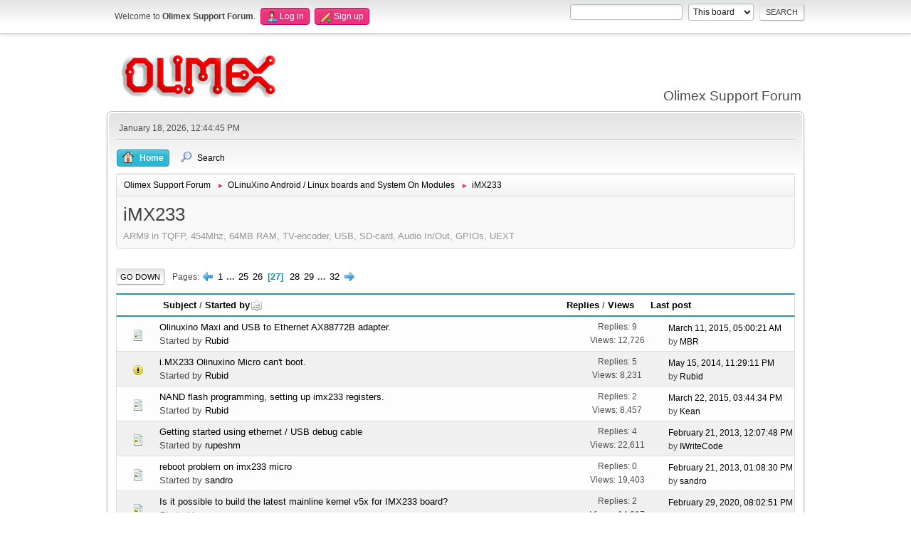

--- FILE ---
content_type: text/html; charset=UTF-8
request_url: https://www.olimex.com/forum/index.php?board=1.520;sort=starter
body_size: 5775
content:
<!DOCTYPE html>
<html lang="en-US">
<head>
	<meta charset="UTF-8">
	<link rel="stylesheet" href="https://www.olimex.com/forum/Themes/olimex/css/minified_9e1372a2fa6b5e9024ba603d04fbbf6a.css?smf213_1681369688">
	<style>
	img.avatar { max-width: 65px !important; max-height: 65px !important; }
	
	</style>
	<script>
		var smf_theme_url = "https://www.olimex.com/forum/Themes/olimex";
		var smf_default_theme_url = "/forum/Themes/default";
		var smf_images_url = "https://www.olimex.com/forum/Themes/olimex/images";
		var smf_smileys_url = "/forum/Smileys";
		var smf_smiley_sets = "aaron,akyhne,fugue,alienine,default";
		var smf_smiley_sets_default = "fugue";
		var smf_avatars_url = "/forum/avatars";
		var smf_scripturl = "https://www.olimex.com/forum/index.php?PHPSESSID=acvi0k7a5deodjeerdesn8sfj8&amp;";
		var smf_iso_case_folding = false;
		var smf_charset = "UTF-8";
		var smf_session_id = "814c418ea23b867275e2c2bc4eccd1c2";
		var smf_session_var = "af4df0db";
		var smf_member_id = 0;
		var ajax_notification_text = 'Loading...';
		var help_popup_heading_text = 'A little lost? Let me explain:';
		var banned_text = 'Sorry Guest, you are banned from using this forum!';
		var smf_txt_expand = 'Expand';
		var smf_txt_shrink = 'Shrink';
		var smf_quote_expand = false;
		var allow_xhjr_credentials = false;
	</script>
	<script src="/forum/Themes/default/scripts/jquery-3.6.0.min.js"></script>
	<script src="https://www.olimex.com/forum/Themes/olimex/scripts/minified_570b1cf073be4ce457bf1a7aa943cd0f.js?smf213_1681369688"></script>
	<script>
	var smf_you_sure ='Are you sure you want to do this?';
	</script>
	<title>iMX233 - Page 27</title>
	<meta name="viewport" content="width=device-width, initial-scale=1">
	<meta property="og:site_name" content="Olimex Support Forum">
	<meta property="og:title" content="iMX233 - Page 27">
	<meta property="og:url" content="https://www.olimex.com/forum/index.php?PHPSESSID=acvi0k7a5deodjeerdesn8sfj8&amp;board=1.520">
	<meta property="og:description" content="ARM9 in TQFP, 454Mhz, 64MB RAM, TV-encoder, USB, SD-card, Audio In/Out, GPIOs, UEXT">
	<meta name="description" content="ARM9 in TQFP, 454Mhz, 64MB RAM, TV-encoder, USB, SD-card, Audio In/Out, GPIOs, UEXT">
	<meta name="theme-color" content="#557EA0">
	<meta name="robots" content="noindex">
	<link rel="canonical" href="https://www.olimex.com/forum/index.php?board=1.520">
	<link rel="help" href="https://www.olimex.com/forum/index.php?PHPSESSID=acvi0k7a5deodjeerdesn8sfj8&amp;action=help">
	<link rel="contents" href="https://www.olimex.com/forum/index.php?PHPSESSID=acvi0k7a5deodjeerdesn8sfj8&amp;">
	<link rel="search" href="https://www.olimex.com/forum/index.php?PHPSESSID=acvi0k7a5deodjeerdesn8sfj8&amp;action=search">
	<link rel="alternate" type="application/rss+xml" title="Olimex Support Forum - RSS" href="https://www.olimex.com/forum/index.php?PHPSESSID=acvi0k7a5deodjeerdesn8sfj8&amp;action=.xml;type=rss2;board=1">
	<link rel="alternate" type="application/atom+xml" title="Olimex Support Forum - Atom" href="https://www.olimex.com/forum/index.php?PHPSESSID=acvi0k7a5deodjeerdesn8sfj8&amp;action=.xml;type=atom;board=1">
	<link rel="next" href="https://www.olimex.com/forum/index.php?PHPSESSID=acvi0k7a5deodjeerdesn8sfj8&amp;board=1.540">
	<link rel="prev" href="https://www.olimex.com/forum/index.php?PHPSESSID=acvi0k7a5deodjeerdesn8sfj8&amp;board=1.500">
	<link rel="index" href="https://www.olimex.com/forum/index.php?PHPSESSID=acvi0k7a5deodjeerdesn8sfj8&amp;board=1.0">
</head>
<body id="chrome" class="action_messageindex board_1">
<div id="footerfix">
	<div id="top_section">
		<div class="inner_wrap">
			<ul class="floatleft" id="top_info">
				<li class="welcome">
					Welcome to <strong>Olimex Support Forum</strong>.
				</li>
				<li class="button_login">
					<a href="https://www.olimex.com/forum/index.php?PHPSESSID=acvi0k7a5deodjeerdesn8sfj8&amp;action=login" class="open" onclick="return reqOverlayDiv(this.href, 'Log in', 'login');">
						<span class="main_icons login"></span>
						<span class="textmenu">Log in</span>
					</a>
				</li>
				<li class="button_signup">
					<a href="https://www.olimex.com/forum/index.php?PHPSESSID=acvi0k7a5deodjeerdesn8sfj8&amp;action=signup" class="open">
						<span class="main_icons regcenter"></span>
						<span class="textmenu">Sign up</span>
					</a>
				</li>
			</ul>
			<form id="search_form" class="floatright" action="https://www.olimex.com/forum/index.php?PHPSESSID=acvi0k7a5deodjeerdesn8sfj8&amp;action=search2" method="post" accept-charset="UTF-8">
				<input type="search" name="search" value="">&nbsp;
				<select name="search_selection">
					<option value="all">Entire forum </option>
					<option value="board" selected>This board</option>
				</select>
				<input type="hidden" name="sd_brd" value="1">
				<input type="submit" name="search2" value="Search" class="button">
				<input type="hidden" name="advanced" value="0">
			</form>
		</div><!-- .inner_wrap -->
	</div><!-- #top_section -->
	<div id="header">
		<h1 class="forumtitle">
			<a id="top" href="/"><img src="/_layout/images/logo.png" width="240" height="65" alt="Olimex Support Forum"></a>
		</h1>
		<div id="siteslogan">Olimex Support Forum</div>
	</div>
	<div id="wrapper">
		<div id="upper_section">
			<div id="inner_section">
				<div id="inner_wrap">
					<div class="user">
						January 18, 2026, 12:44:45 PM
					</div>
					<hr class="clear">
				</div>
				<a class="menu_icon mobile_user_menu"></a>
				<div id="main_menu">
					<div id="mobile_user_menu" class="popup_container">
						<div class="popup_window description">
							<div class="popup_heading">Main Menu
								<a href="javascript:void(0);" class="main_icons hide_popup"></a>
							</div>
							
					<ul class="dropmenu menu_nav">
						<li class="button_home">
							<a class="active" href="https://www.olimex.com/forum/index.php?PHPSESSID=acvi0k7a5deodjeerdesn8sfj8&amp;">
								<span class="main_icons home"></span><span class="textmenu">Home</span>
							</a>
						</li>
						<li class="button_search">
							<a href="https://www.olimex.com/forum/index.php?PHPSESSID=acvi0k7a5deodjeerdesn8sfj8&amp;action=search">
								<span class="main_icons search"></span><span class="textmenu">Search</span>
							</a>
						</li>
					</ul><!-- .menu_nav -->
						</div>
					</div>
				</div>
				<div class="navigate_section">
					<ul>
						<li>
							<a href="https://www.olimex.com/forum/index.php?PHPSESSID=acvi0k7a5deodjeerdesn8sfj8&amp;"><span>Olimex Support Forum</span></a>
						</li>
						<li>
							<span class="dividers"> &#9658; </span>
							<a href="https://www.olimex.com/forum/index.php?PHPSESSID=acvi0k7a5deodjeerdesn8sfj8&amp;#c1"><span>OLinuXino Android / Linux boards  and System On Modules</span></a>
						</li>
						<li class="last">
							<span class="dividers"> &#9658; </span>
							<a href="https://www.olimex.com/forum/index.php?PHPSESSID=acvi0k7a5deodjeerdesn8sfj8&amp;board=1.0"><span>iMX233</span></a>
						</li>
					</ul>
				</div><!-- .navigate_section -->
			</div><!-- #inner_section -->
		</div><!-- #upper_section -->
		<div id="content_section">
			<div id="main_content_section"><div id="display_head" class="information">
			<h2 class="display_title">iMX233</h2>
			<p>ARM9 in TQFP, 454Mhz, 64MB RAM, TV-encoder, USB, SD-card, Audio In/Out, GPIOs, UEXT</p>
		</div>
	<div class="pagesection">
		 
		<div class="pagelinks floatleft">
			<a href="#bot" class="button">Go Down</a>
			<span class="pages">Pages</span><a class="nav_page" href="https://www.olimex.com/forum/index.php?PHPSESSID=acvi0k7a5deodjeerdesn8sfj8&amp;board=1.500;sort=starter"><span class="main_icons previous_page"></span></a> <a class="nav_page" href="https://www.olimex.com/forum/index.php?PHPSESSID=acvi0k7a5deodjeerdesn8sfj8&amp;board=1.0;sort=starter">1</a> <span class="expand_pages" onclick="expandPages(this, '&lt;a class=&quot;nav_page&quot; href=&quot;' + smf_scripturl + '?board=1.%1$d;sort=starter&quot;&gt;%2$s&lt;/a&gt; ', 20, 480, 20);"> ... </span><a class="nav_page" href="https://www.olimex.com/forum/index.php?PHPSESSID=acvi0k7a5deodjeerdesn8sfj8&amp;board=1.480;sort=starter">25</a> <a class="nav_page" href="https://www.olimex.com/forum/index.php?PHPSESSID=acvi0k7a5deodjeerdesn8sfj8&amp;board=1.500;sort=starter">26</a> <span class="current_page">27</span> <a class="nav_page" href="https://www.olimex.com/forum/index.php?PHPSESSID=acvi0k7a5deodjeerdesn8sfj8&amp;board=1.540;sort=starter">28</a> <a class="nav_page" href="https://www.olimex.com/forum/index.php?PHPSESSID=acvi0k7a5deodjeerdesn8sfj8&amp;board=1.560;sort=starter">29</a> <span class="expand_pages" onclick="expandPages(this, '&lt;a class=&quot;nav_page&quot; href=&quot;' + smf_scripturl + '?board=1.%1$d;sort=starter&quot;&gt;%2$s&lt;/a&gt; ', 580, 620, 20);"> ... </span><a class="nav_page" href="https://www.olimex.com/forum/index.php?PHPSESSID=acvi0k7a5deodjeerdesn8sfj8&amp;board=1.620;sort=starter">32</a> <a class="nav_page" href="https://www.olimex.com/forum/index.php?PHPSESSID=acvi0k7a5deodjeerdesn8sfj8&amp;board=1.540;sort=starter"><span class="main_icons next_page"></span></a> 
		</div>
		
	</div>
		<div id="messageindex">
			<div class="title_bar" id="topic_header">
				<div class="board_icon"></div>
				<div class="info"><a href="https://www.olimex.com/forum/index.php?PHPSESSID=acvi0k7a5deodjeerdesn8sfj8&amp;board=1.520;sort=subject">Subject</a> / <a href="https://www.olimex.com/forum/index.php?PHPSESSID=acvi0k7a5deodjeerdesn8sfj8&amp;board=1.520;sort=starter;desc">Started by<span class="main_icons sort_up"></span></a></div>
				<div class="board_stats centertext"><a href="https://www.olimex.com/forum/index.php?PHPSESSID=acvi0k7a5deodjeerdesn8sfj8&amp;board=1.520;sort=replies">Replies</a> / <a href="https://www.olimex.com/forum/index.php?PHPSESSID=acvi0k7a5deodjeerdesn8sfj8&amp;board=1.520;sort=views">Views</a></div>
				<div class="lastpost"><a href="https://www.olimex.com/forum/index.php?PHPSESSID=acvi0k7a5deodjeerdesn8sfj8&amp;board=1.520;sort=last_post">Last post</a></div>
			</div><!-- #topic_header -->
			<div id="topic_container">
				<div class="windowbg">
					<div class="board_icon">
						<img src="https://www.olimex.com/forum/Themes/olimex/images/post/xx.png" alt="">
						
					</div>
					<div class="info info_block">
						<div >
							<div class="icons floatright">
							</div>
							<div class="message_index_title">
								
								<span class="preview" title="">
									<span id="msg_17855"><a href="https://www.olimex.com/forum/index.php?PHPSESSID=acvi0k7a5deodjeerdesn8sfj8&amp;topic=4230.0">Olinuxino Maxi and USB to Ethernet AX88772B adapter.</a></span>
								</span>
							</div>
							<p class="floatleft">
								Started by <a href="https://www.olimex.com/forum/index.php?PHPSESSID=acvi0k7a5deodjeerdesn8sfj8&amp;action=profile;u=5019" title="View the profile of Rubid" class="preview">Rubid</a>
							</p>
							
						</div><!-- #topic_[first_post][id] -->
					</div><!-- .info -->
					<div class="board_stats centertext">
						<p>Replies: 9<br>Views: 12,726</p>
					</div>
					<div class="lastpost">
						<p><a href="https://www.olimex.com/forum/index.php?PHPSESSID=acvi0k7a5deodjeerdesn8sfj8&amp;topic=4230.0#msg17930">March 11, 2015, 05:00:21 AM</a><br>by <a href="https://www.olimex.com/forum/index.php?PHPSESSID=acvi0k7a5deodjeerdesn8sfj8&amp;action=profile;u=4812">MBR</a></p>
					</div>
				</div><!-- $topic[css_class] -->
				<div class="windowbg">
					<div class="board_icon">
						<img src="https://www.olimex.com/forum/Themes/olimex/images/post/exclamation.png" alt="">
						
					</div>
					<div class="info info_block">
						<div >
							<div class="icons floatright">
							</div>
							<div class="message_index_title">
								
								<span class="preview" title="">
									<span id="msg_13416"><a href="https://www.olimex.com/forum/index.php?PHPSESSID=acvi0k7a5deodjeerdesn8sfj8&amp;topic=3220.0">i.MX233 Olinuxino Micro can't boot.</a></span>
								</span>
							</div>
							<p class="floatleft">
								Started by <a href="https://www.olimex.com/forum/index.php?PHPSESSID=acvi0k7a5deodjeerdesn8sfj8&amp;action=profile;u=5019" title="View the profile of Rubid" class="preview">Rubid</a>
							</p>
							
						</div><!-- #topic_[first_post][id] -->
					</div><!-- .info -->
					<div class="board_stats centertext">
						<p>Replies: 5<br>Views: 8,231</p>
					</div>
					<div class="lastpost">
						<p><a href="https://www.olimex.com/forum/index.php?PHPSESSID=acvi0k7a5deodjeerdesn8sfj8&amp;topic=3220.0#msg13432">May 15, 2014, 11:29:11 PM</a><br>by <a href="https://www.olimex.com/forum/index.php?PHPSESSID=acvi0k7a5deodjeerdesn8sfj8&amp;action=profile;u=5019">Rubid</a></p>
					</div>
				</div><!-- $topic[css_class] -->
				<div class="windowbg">
					<div class="board_icon">
						<img src="https://www.olimex.com/forum/Themes/olimex/images/post/xx.png" alt="">
						
					</div>
					<div class="info info_block">
						<div >
							<div class="icons floatright">
							</div>
							<div class="message_index_title">
								
								<span class="preview" title="">
									<span id="msg_17813"><a href="https://www.olimex.com/forum/index.php?PHPSESSID=acvi0k7a5deodjeerdesn8sfj8&amp;topic=4221.0">NAND flash programming, setting up imx233 registers.</a></span>
								</span>
							</div>
							<p class="floatleft">
								Started by <a href="https://www.olimex.com/forum/index.php?PHPSESSID=acvi0k7a5deodjeerdesn8sfj8&amp;action=profile;u=5019" title="View the profile of Rubid" class="preview">Rubid</a>
							</p>
							
						</div><!-- #topic_[first_post][id] -->
					</div><!-- .info -->
					<div class="board_stats centertext">
						<p>Replies: 2<br>Views: 8,457</p>
					</div>
					<div class="lastpost">
						<p><a href="https://www.olimex.com/forum/index.php?PHPSESSID=acvi0k7a5deodjeerdesn8sfj8&amp;topic=4221.0#msg18079">March 22, 2015, 03:44:34 PM</a><br>by <a href="https://www.olimex.com/forum/index.php?PHPSESSID=acvi0k7a5deodjeerdesn8sfj8&amp;action=profile;u=168">Kean</a></p>
					</div>
				</div><!-- $topic[css_class] -->
				<div class="windowbg">
					<div class="board_icon">
						<img src="https://www.olimex.com/forum/Themes/olimex/images/post/xx.png" alt="">
						
					</div>
					<div class="info info_block">
						<div >
							<div class="icons floatright">
							</div>
							<div class="message_index_title">
								
								<span class="preview" title="">
									<span id="msg_4108"><a href="https://www.olimex.com/forum/index.php?PHPSESSID=acvi0k7a5deodjeerdesn8sfj8&amp;topic=900.0">Getting started using ethernet / USB debug cable</a></span>
								</span>
							</div>
							<p class="floatleft">
								Started by <a href="https://www.olimex.com/forum/index.php?PHPSESSID=acvi0k7a5deodjeerdesn8sfj8&amp;action=profile;u=2359" title="View the profile of rupeshm" class="preview">rupeshm</a>
							</p>
							
						</div><!-- #topic_[first_post][id] -->
					</div><!-- .info -->
					<div class="board_stats centertext">
						<p>Replies: 4<br>Views: 22,611</p>
					</div>
					<div class="lastpost">
						<p><a href="https://www.olimex.com/forum/index.php?PHPSESSID=acvi0k7a5deodjeerdesn8sfj8&amp;topic=900.0#msg4317">February 21, 2013, 12:07:48 PM</a><br>by <a href="https://www.olimex.com/forum/index.php?PHPSESSID=acvi0k7a5deodjeerdesn8sfj8&amp;action=profile;u=2345">IWriteCode</a></p>
					</div>
				</div><!-- $topic[css_class] -->
				<div class="windowbg">
					<div class="board_icon">
						<img src="https://www.olimex.com/forum/Themes/olimex/images/post/xx.png" alt="">
						
					</div>
					<div class="info info_block">
						<div >
							<div class="icons floatright">
							</div>
							<div class="message_index_title">
								
								<span class="preview" title="">
									<span id="msg_4321"><a href="https://www.olimex.com/forum/index.php?PHPSESSID=acvi0k7a5deodjeerdesn8sfj8&amp;topic=935.0">reboot problem on imx233 micro</a></span>
								</span>
							</div>
							<p class="floatleft">
								Started by <a href="https://www.olimex.com/forum/index.php?PHPSESSID=acvi0k7a5deodjeerdesn8sfj8&amp;action=profile;u=1174" title="View the profile of sandro" class="preview">sandro</a>
							</p>
							
						</div><!-- #topic_[first_post][id] -->
					</div><!-- .info -->
					<div class="board_stats centertext">
						<p>Replies: 0<br>Views: 19,403</p>
					</div>
					<div class="lastpost">
						<p><a href="https://www.olimex.com/forum/index.php?PHPSESSID=acvi0k7a5deodjeerdesn8sfj8&amp;topic=935.0#msg4321">February 21, 2013, 01:08:30 PM</a><br>by <a href="https://www.olimex.com/forum/index.php?PHPSESSID=acvi0k7a5deodjeerdesn8sfj8&amp;action=profile;u=1174">sandro</a></p>
					</div>
				</div><!-- $topic[css_class] -->
				<div class="windowbg">
					<div class="board_icon">
						<img src="https://www.olimex.com/forum/Themes/olimex/images/post/xx.png" alt="">
						
					</div>
					<div class="info info_block">
						<div >
							<div class="icons floatright">
							</div>
							<div class="message_index_title">
								
								<span class="preview" title="">
									<span id="msg_27764"><a href="https://www.olimex.com/forum/index.php?PHPSESSID=acvi0k7a5deodjeerdesn8sfj8&amp;topic=7280.0">Is it possible to build the latest mainline kernel v5x for IMX233 board?</a></span>
								</span>
							</div>
							<p class="floatleft">
								Started by <a href="https://www.olimex.com/forum/index.php?PHPSESSID=acvi0k7a5deodjeerdesn8sfj8&amp;action=profile;u=9944" title="View the profile of sanyo" class="preview">sanyo</a>
							</p>
							
						</div><!-- #topic_[first_post][id] -->
					</div><!-- .info -->
					<div class="board_stats centertext">
						<p>Replies: 2<br>Views: 14,917</p>
					</div>
					<div class="lastpost">
						<p><a href="https://www.olimex.com/forum/index.php?PHPSESSID=acvi0k7a5deodjeerdesn8sfj8&amp;topic=7280.0#msg28145">February 29, 2020, 08:02:51 PM</a><br>by <a href="https://www.olimex.com/forum/index.php?PHPSESSID=acvi0k7a5deodjeerdesn8sfj8&amp;action=profile;u=4910">czak</a></p>
					</div>
				</div><!-- $topic[css_class] -->
				<div class="windowbg">
					<div class="board_icon">
						<img src="https://www.olimex.com/forum/Themes/olimex/images/post/question.png" alt="">
						
					</div>
					<div class="info info_block">
						<div >
							<div class="icons floatright">
							</div>
							<div class="message_index_title">
								
								<span class="preview" title="">
									<span id="msg_3244"><a href="https://www.olimex.com/forum/index.php?PHPSESSID=acvi0k7a5deodjeerdesn8sfj8&amp;topic=757.0">iMX223-OLinuXino-Maxi New User Problem</a></span>
								</span>
							</div>
							<p class="floatleft">
								Started by <a href="https://www.olimex.com/forum/index.php?PHPSESSID=acvi0k7a5deodjeerdesn8sfj8&amp;action=profile;u=2218" title="View the profile of satter" class="preview">satter</a>
							</p>
							
						</div><!-- #topic_[first_post][id] -->
					</div><!-- .info -->
					<div class="board_stats centertext">
						<p>Replies: 9<br>Views: 31,132</p>
					</div>
					<div class="lastpost">
						<p><a href="https://www.olimex.com/forum/index.php?PHPSESSID=acvi0k7a5deodjeerdesn8sfj8&amp;topic=757.0#msg17298">January 22, 2015, 08:23:14 PM</a><br>by <a href="https://www.olimex.com/forum/index.php?PHPSESSID=acvi0k7a5deodjeerdesn8sfj8&amp;action=profile;u=4812">MBR</a></p>
					</div>
				</div><!-- $topic[css_class] -->
				<div class="windowbg">
					<div class="board_icon">
						<img src="https://www.olimex.com/forum/Themes/olimex/images/post/xx.png" alt="">
						
					</div>
					<div class="info info_block">
						<div >
							<div class="icons floatright">
							</div>
							<div class="message_index_title">
								
								<span class="preview" title="">
									<span id="msg_7650"><a href="https://www.olimex.com/forum/index.php?PHPSESSID=acvi0k7a5deodjeerdesn8sfj8&amp;topic=1682.0">OLinuXino-Mini auto reboots by itselft</a></span>
								</span>
							</div>
							<p class="floatleft">
								Started by <a href="https://www.olimex.com/forum/index.php?PHPSESSID=acvi0k7a5deodjeerdesn8sfj8&amp;action=profile;u=2303" title="View the profile of scancool" class="preview">scancool</a>
							</p>
							
						</div><!-- #topic_[first_post][id] -->
					</div><!-- .info -->
					<div class="board_stats centertext">
						<p>Replies: 1<br>Views: 7,685</p>
					</div>
					<div class="lastpost">
						<p><a href="https://www.olimex.com/forum/index.php?PHPSESSID=acvi0k7a5deodjeerdesn8sfj8&amp;topic=1682.0#msg7651">August 05, 2013, 06:34:54 AM</a><br>by <a href="https://www.olimex.com/forum/index.php?PHPSESSID=acvi0k7a5deodjeerdesn8sfj8&amp;action=profile;u=168">Kean</a></p>
					</div>
				</div><!-- $topic[css_class] -->
				<div class="windowbg">
					<div class="board_icon">
						<img src="https://www.olimex.com/forum/Themes/olimex/images/post/xx.png" alt="">
						
					</div>
					<div class="info info_block">
						<div >
							<div class="icons floatright">
							</div>
							<div class="message_index_title">
								
								<span class="preview" title="">
									<span id="msg_3681"><a href="https://www.olimex.com/forum/index.php?PHPSESSID=acvi0k7a5deodjeerdesn8sfj8&amp;topic=839.0">UART not working</a></span>
								</span>
							</div>
							<p class="floatleft">
								Started by <a href="https://www.olimex.com/forum/index.php?PHPSESSID=acvi0k7a5deodjeerdesn8sfj8&amp;action=profile;u=2303" title="View the profile of scancool" class="preview">scancool</a>
							</p>
							
						</div><!-- #topic_[first_post][id] -->
					</div><!-- .info -->
					<div class="board_stats centertext">
						<p>Replies: 1<br>Views: 19,595</p>
					</div>
					<div class="lastpost">
						<p><a href="https://www.olimex.com/forum/index.php?PHPSESSID=acvi0k7a5deodjeerdesn8sfj8&amp;topic=839.0#msg4088">February 16, 2013, 11:53:04 AM</a><br>by <a href="https://www.olimex.com/forum/index.php?PHPSESSID=acvi0k7a5deodjeerdesn8sfj8&amp;action=profile;u=2351">euromatic</a></p>
					</div>
				</div><!-- $topic[css_class] -->
				<div class="windowbg">
					<div class="board_icon">
						<img src="https://www.olimex.com/forum/Themes/olimex/images/post/xx.png" alt="">
						
					</div>
					<div class="info info_block">
						<div >
							<div class="icons floatright">
							</div>
							<div class="message_index_title">
								
								<span class="preview" title="">
									<span id="msg_22836"><a href="https://www.olimex.com/forum/index.php?PHPSESSID=acvi0k7a5deodjeerdesn8sfj8&amp;topic=5526.0">Impedances required for re-layout</a></span>
								</span>
							</div>
							<p class="floatleft">
								Started by <a href="https://www.olimex.com/forum/index.php?PHPSESSID=acvi0k7a5deodjeerdesn8sfj8&amp;action=profile;u=8726" title="View the profile of SCaron" class="preview">SCaron</a>
							</p>
							
						</div><!-- #topic_[first_post][id] -->
					</div><!-- .info -->
					<div class="board_stats centertext">
						<p>Replies: 1<br>Views: 9,003</p>
					</div>
					<div class="lastpost">
						<p><a href="https://www.olimex.com/forum/index.php?PHPSESSID=acvi0k7a5deodjeerdesn8sfj8&amp;topic=5526.0#msg22838">October 11, 2016, 01:23:07 AM</a><br>by <a href="https://www.olimex.com/forum/index.php?PHPSESSID=acvi0k7a5deodjeerdesn8sfj8&amp;action=profile;u=168">Kean</a></p>
					</div>
				</div><!-- $topic[css_class] -->
				<div class="windowbg">
					<div class="board_icon">
						<img src="https://www.olimex.com/forum/Themes/olimex/images/post/xx.png" alt="">
						
					</div>
					<div class="info info_block">
						<div >
							<div class="icons floatright">
							</div>
							<div class="message_index_title">
								
								<span class="preview" title="">
									<span id="msg_5190"><a href="https://www.olimex.com/forum/index.php?PHPSESSID=acvi0k7a5deodjeerdesn8sfj8&amp;topic=1096.0">Kernel 3.7.1 and i2c_register_board_info</a></span>
								</span>
							</div>
							<p class="floatleft">
								Started by <a href="https://www.olimex.com/forum/index.php?PHPSESSID=acvi0k7a5deodjeerdesn8sfj8&amp;action=profile;u=2523" title="View the profile of schumi" class="preview">schumi</a>
							</p>
							
						</div><!-- #topic_[first_post][id] -->
					</div><!-- .info -->
					<div class="board_stats centertext">
						<p>Replies: 5<br>Views: 13,145</p>
					</div>
					<div class="lastpost">
						<p><a href="https://www.olimex.com/forum/index.php?PHPSESSID=acvi0k7a5deodjeerdesn8sfj8&amp;topic=1096.0#msg6818">June 19, 2013, 03:16:52 AM</a><br>by <a href="https://www.olimex.com/forum/index.php?PHPSESSID=acvi0k7a5deodjeerdesn8sfj8&amp;action=profile;u=2910">johnzhang</a></p>
					</div>
				</div><!-- $topic[css_class] -->
				<div class="windowbg">
					<div class="board_icon">
						<img src="https://www.olimex.com/forum/Themes/olimex/images/post/xx.png" alt="">
						
					</div>
					<div class="info info_block">
						<div >
							<div class="icons floatright">
							</div>
							<div class="message_index_title">
								
								<span class="preview" title="">
									<span id="msg_6376"><a href="https://www.olimex.com/forum/index.php?PHPSESSID=acvi0k7a5deodjeerdesn8sfj8&amp;topic=1385.0">(PATCH) i.MX233 SSP2 working in hardware mode through SPIDEV (kernel 2.6.35.3)</a></span>
								</span>
							</div>
							<p class="floatleft">
								Started by <a href="https://www.olimex.com/forum/index.php?PHPSESSID=acvi0k7a5deodjeerdesn8sfj8&amp;action=profile;u=2820" title="View the profile of scout_3pm" class="preview">scout_3pm</a>
							</p>
							
						</div><!-- #topic_[first_post][id] -->
					</div><!-- .info -->
					<div class="board_stats centertext">
						<p>Replies: 2<br>Views: 11,179</p>
					</div>
					<div class="lastpost">
						<p><a href="https://www.olimex.com/forum/index.php?PHPSESSID=acvi0k7a5deodjeerdesn8sfj8&amp;topic=1385.0#msg6379">May 25, 2013, 09:03:04 PM</a><br>by <a href="https://www.olimex.com/forum/index.php?PHPSESSID=acvi0k7a5deodjeerdesn8sfj8&amp;action=profile;u=2820">scout_3pm</a></p>
					</div>
				</div><!-- $topic[css_class] -->
				<div class="windowbg">
					<div class="board_icon">
						<img src="https://www.olimex.com/forum/Themes/olimex/images/post/xx.png" alt="">
						
					</div>
					<div class="info info_block">
						<div >
							<div class="icons floatright">
							</div>
							<div class="message_index_title">
								
								<span class="preview" title="">
									<span id="msg_8402"><a href="https://www.olimex.com/forum/index.php?PHPSESSID=acvi0k7a5deodjeerdesn8sfj8&amp;topic=1863.0">Would like to port power management to 3.x branch</a></span>
								</span>
							</div>
							<p class="floatleft">
								Started by <a href="https://www.olimex.com/forum/index.php?PHPSESSID=acvi0k7a5deodjeerdesn8sfj8&amp;action=profile;u=3232" title="View the profile of sectech" class="preview">sectech</a>
							</p>
							
						</div><!-- #topic_[first_post][id] -->
					</div><!-- .info -->
					<div class="board_stats centertext">
						<p>Replies: 2<br>Views: 11,625</p>
					</div>
					<div class="lastpost">
						<p><a href="https://www.olimex.com/forum/index.php?PHPSESSID=acvi0k7a5deodjeerdesn8sfj8&amp;topic=1863.0#msg12795">April 10, 2014, 11:05:03 AM</a><br>by <a href="https://www.olimex.com/forum/index.php?PHPSESSID=acvi0k7a5deodjeerdesn8sfj8&amp;action=profile;u=2737">Grawp</a></p>
					</div>
				</div><!-- $topic[css_class] -->
				<div class="windowbg">
					<div class="board_icon">
						<img src="https://www.olimex.com/forum/Themes/olimex/images/post/xx.png" alt="">
						
					</div>
					<div class="info info_block">
						<div >
							<div class="icons floatright">
							</div>
							<div class="message_index_title">
								
								<span class="preview" title="">
									<span id="msg_147"><a href="https://www.olimex.com/forum/index.php?PHPSESSID=acvi0k7a5deodjeerdesn8sfj8&amp;topic=44.0">3G modem</a></span>
								</span>
							</div>
							<p class="floatleft">
								Started by <a href="https://www.olimex.com/forum/index.php?PHPSESSID=acvi0k7a5deodjeerdesn8sfj8&amp;action=profile;u=190" title="View the profile of SencillamenteIvan" class="preview">SencillamenteIvan</a>
							</p>
							
						</div><!-- #topic_[first_post][id] -->
					</div><!-- .info -->
					<div class="board_stats centertext">
						<p>Replies: 5<br>Views: 25,141</p>
					</div>
					<div class="lastpost">
						<p><a href="https://www.olimex.com/forum/index.php?PHPSESSID=acvi0k7a5deodjeerdesn8sfj8&amp;topic=44.0#msg2146">December 22, 2012, 02:33:25 PM</a><br>by <a href="https://www.olimex.com/forum/index.php?PHPSESSID=acvi0k7a5deodjeerdesn8sfj8&amp;action=profile;u=2006">Christian Jann</a></p>
					</div>
				</div><!-- $topic[css_class] -->
				<div class="windowbg">
					<div class="board_icon">
						<img src="https://www.olimex.com/forum/Themes/olimex/images/post/xx.png" alt="">
						
					</div>
					<div class="info info_block">
						<div >
							<div class="icons floatright">
							</div>
							<div class="message_index_title">
								
								<span class="preview" title="">
									<span id="msg_21037"><a href="https://www.olimex.com/forum/index.php?PHPSESSID=acvi0k7a5deodjeerdesn8sfj8&amp;topic=5067.0">JTAG connection to i.MX233</a></span>
								</span>
							</div>
							<p class="floatleft">
								Started by <a href="https://www.olimex.com/forum/index.php?PHPSESSID=acvi0k7a5deodjeerdesn8sfj8&amp;action=profile;u=7726" title="View the profile of settuz" class="preview">settuz</a>
							</p>
							
						</div><!-- #topic_[first_post][id] -->
					</div><!-- .info -->
					<div class="board_stats centertext">
						<p>Replies: 3<br>Views: 10,430</p>
					</div>
					<div class="lastpost">
						<p><a href="https://www.olimex.com/forum/index.php?PHPSESSID=acvi0k7a5deodjeerdesn8sfj8&amp;topic=5067.0#msg21058">February 15, 2016, 11:06:37 AM</a><br>by <a href="https://www.olimex.com/forum/index.php?PHPSESSID=acvi0k7a5deodjeerdesn8sfj8&amp;action=profile;u=2126">JohnS</a></p>
					</div>
				</div><!-- $topic[css_class] -->
				<div class="windowbg">
					<div class="board_icon">
						<img src="https://www.olimex.com/forum/Themes/olimex/images/post/xx.png" alt="">
						
					</div>
					<div class="info info_block">
						<div >
							<div class="icons floatright">
							</div>
							<div class="message_index_title">
								
								<span class="preview" title="">
									<span id="msg_18624"><a href="https://www.olimex.com/forum/index.php?PHPSESSID=acvi0k7a5deodjeerdesn8sfj8&amp;topic=4426.0">Scematic file with errors</a></span>
								</span>
							</div>
							<p class="floatleft">
								Started by <a href="https://www.olimex.com/forum/index.php?PHPSESSID=acvi0k7a5deodjeerdesn8sfj8&amp;action=profile;u=6979" title="View the profile of SetV" class="preview">SetV</a>
							</p>
							
						</div><!-- #topic_[first_post][id] -->
					</div><!-- .info -->
					<div class="board_stats centertext">
						<p>Replies: 0<br>Views: 7,986</p>
					</div>
					<div class="lastpost">
						<p><a href="https://www.olimex.com/forum/index.php?PHPSESSID=acvi0k7a5deodjeerdesn8sfj8&amp;topic=4426.0#msg18624">May 14, 2015, 08:08:17 AM</a><br>by <a href="https://www.olimex.com/forum/index.php?PHPSESSID=acvi0k7a5deodjeerdesn8sfj8&amp;action=profile;u=6979">SetV</a></p>
					</div>
				</div><!-- $topic[css_class] -->
				<div class="windowbg">
					<div class="board_icon">
						<img src="https://www.olimex.com/forum/Themes/olimex/images/post/xx.png" alt="">
						
					</div>
					<div class="info info_block">
						<div >
							<div class="icons floatright">
							</div>
							<div class="message_index_title">
								
								<span class="preview" title="">
									<span id="msg_6361"><a href="https://www.olimex.com/forum/index.php?PHPSESSID=acvi0k7a5deodjeerdesn8sfj8&amp;topic=1382.0">Power iMX233-OLinuXino-MINI with 5V</a></span>
								</span>
							</div>
							<p class="floatleft">
								Started by <a href="https://www.olimex.com/forum/index.php?PHPSESSID=acvi0k7a5deodjeerdesn8sfj8&amp;action=profile;u=2819" title="View the profile of SevenW" class="preview">SevenW</a>
							</p>
							
						</div><!-- #topic_[first_post][id] -->
					</div><!-- .info -->
					<div class="board_stats centertext">
						<p>Replies: 1<br>Views: 7,114</p>
					</div>
					<div class="lastpost">
						<p><a href="https://www.olimex.com/forum/index.php?PHPSESSID=acvi0k7a5deodjeerdesn8sfj8&amp;topic=1382.0#msg6665">June 10, 2013, 10:51:19 AM</a><br>by <a href="https://www.olimex.com/forum/index.php?PHPSESSID=acvi0k7a5deodjeerdesn8sfj8&amp;action=profile;u=99">LubOlimex</a></p>
					</div>
				</div><!-- $topic[css_class] -->
				<div class="windowbg">
					<div class="board_icon">
						<img src="https://www.olimex.com/forum/Themes/olimex/images/post/xx.png" alt="">
						
					</div>
					<div class="info info_block">
						<div >
							<div class="icons floatright">
							</div>
							<div class="message_index_title">
								
								<span class="preview" title="">
									<span id="msg_25500"><a href="https://www.olimex.com/forum/index.php?PHPSESSID=acvi0k7a5deodjeerdesn8sfj8&amp;topic=6215.0">Custom board for i.MX233 failed to boot</a></span>
								</span>
							</div>
							<p class="floatleft">
								Started by <a href="https://www.olimex.com/forum/index.php?PHPSESSID=acvi0k7a5deodjeerdesn8sfj8&amp;action=profile;u=9511" title="View the profile of Sharagim" class="preview">Sharagim</a>
							</p>
							
						</div><!-- #topic_[first_post][id] -->
					</div><!-- .info -->
					<div class="board_stats centertext">
						<p>Replies: 2<br>Views: 9,785</p>
					</div>
					<div class="lastpost">
						<p><a href="https://www.olimex.com/forum/index.php?PHPSESSID=acvi0k7a5deodjeerdesn8sfj8&amp;topic=6215.0#msg25507">July 05, 2018, 08:51:25 AM</a><br>by <a href="https://www.olimex.com/forum/index.php?PHPSESSID=acvi0k7a5deodjeerdesn8sfj8&amp;action=profile;u=9511">Sharagim</a></p>
					</div>
				</div><!-- $topic[css_class] -->
				<div class="windowbg">
					<div class="board_icon">
						<img src="https://www.olimex.com/forum/Themes/olimex/images/post/xx.png" alt="">
						
					</div>
					<div class="info info_block">
						<div >
							<div class="icons floatright">
							</div>
							<div class="message_index_title">
								
								<span class="preview" title="">
									<span id="msg_27493"><a href="https://www.olimex.com/forum/index.php?PHPSESSID=acvi0k7a5deodjeerdesn8sfj8&amp;topic=7222.0">Olinuxino get stuck after changing crystal caps</a></span>
								</span>
							</div>
							<p class="floatleft">
								Started by <a href="https://www.olimex.com/forum/index.php?PHPSESSID=acvi0k7a5deodjeerdesn8sfj8&amp;action=profile;u=9511" title="View the profile of Sharagim" class="preview">Sharagim</a>
							</p>
							
						</div><!-- #topic_[first_post][id] -->
					</div><!-- .info -->
					<div class="board_stats centertext">
						<p>Replies: 2<br>Views: 17,971</p>
					</div>
					<div class="lastpost">
						<p><a href="https://www.olimex.com/forum/index.php?PHPSESSID=acvi0k7a5deodjeerdesn8sfj8&amp;topic=7222.0#msg32005">August 18, 2021, 10:15:59 AM</a><br>by <a href="https://www.olimex.com/forum/index.php?PHPSESSID=acvi0k7a5deodjeerdesn8sfj8&amp;action=profile;u=12273">keith1fletcher</a></p>
					</div>
				</div><!-- $topic[css_class] -->
				<div class="windowbg">
					<div class="board_icon">
						<img src="https://www.olimex.com/forum/Themes/olimex/images/post/xx.png" alt="">
						
					</div>
					<div class="info info_block">
						<div >
							<div class="icons floatright">
							</div>
							<div class="message_index_title">
								
								<span class="preview" title="">
									<span id="msg_1062"><a href="https://www.olimex.com/forum/index.php?PHPSESSID=acvi0k7a5deodjeerdesn8sfj8&amp;topic=277.0">Make imx233 Olinuxino-Mini act as a USB DISK</a></span>
								</span>
							</div>
							<p class="floatleft">
								Started by <a href="https://www.olimex.com/forum/index.php?PHPSESSID=acvi0k7a5deodjeerdesn8sfj8&amp;action=profile;u=695" title="View the profile of sibest" class="preview">sibest</a>
							</p>
							
						</div><!-- #topic_[first_post][id] -->
					</div><!-- .info -->
					<div class="board_stats centertext">
						<p>Replies: 3<br>Views: 21,369</p>
					</div>
					<div class="lastpost">
						<p><a href="https://www.olimex.com/forum/index.php?PHPSESSID=acvi0k7a5deodjeerdesn8sfj8&amp;topic=277.0#msg1082">November 06, 2012, 07:30:25 PM</a><br>by <a href="https://www.olimex.com/forum/index.php?PHPSESSID=acvi0k7a5deodjeerdesn8sfj8&amp;action=profile;u=20">whophlungpoo</a></p>
					</div>
				</div><!-- $topic[css_class] -->
			</div><!-- #topic_container -->
		</div><!-- #messageindex -->
	<div class="pagesection">
		
		 
		<div class="pagelinks floatleft">
			<a href="#main_content_section" class="button" id="bot">Go Up</a>
			<span class="pages">Pages</span><a class="nav_page" href="https://www.olimex.com/forum/index.php?PHPSESSID=acvi0k7a5deodjeerdesn8sfj8&amp;board=1.500;sort=starter"><span class="main_icons previous_page"></span></a> <a class="nav_page" href="https://www.olimex.com/forum/index.php?PHPSESSID=acvi0k7a5deodjeerdesn8sfj8&amp;board=1.0;sort=starter">1</a> <span class="expand_pages" onclick="expandPages(this, '&lt;a class=&quot;nav_page&quot; href=&quot;' + smf_scripturl + '?board=1.%1$d;sort=starter&quot;&gt;%2$s&lt;/a&gt; ', 20, 480, 20);"> ... </span><a class="nav_page" href="https://www.olimex.com/forum/index.php?PHPSESSID=acvi0k7a5deodjeerdesn8sfj8&amp;board=1.480;sort=starter">25</a> <a class="nav_page" href="https://www.olimex.com/forum/index.php?PHPSESSID=acvi0k7a5deodjeerdesn8sfj8&amp;board=1.500;sort=starter">26</a> <span class="current_page">27</span> <a class="nav_page" href="https://www.olimex.com/forum/index.php?PHPSESSID=acvi0k7a5deodjeerdesn8sfj8&amp;board=1.540;sort=starter">28</a> <a class="nav_page" href="https://www.olimex.com/forum/index.php?PHPSESSID=acvi0k7a5deodjeerdesn8sfj8&amp;board=1.560;sort=starter">29</a> <span class="expand_pages" onclick="expandPages(this, '&lt;a class=&quot;nav_page&quot; href=&quot;' + smf_scripturl + '?board=1.%1$d;sort=starter&quot;&gt;%2$s&lt;/a&gt; ', 580, 620, 20);"> ... </span><a class="nav_page" href="https://www.olimex.com/forum/index.php?PHPSESSID=acvi0k7a5deodjeerdesn8sfj8&amp;board=1.620;sort=starter">32</a> <a class="nav_page" href="https://www.olimex.com/forum/index.php?PHPSESSID=acvi0k7a5deodjeerdesn8sfj8&amp;board=1.540;sort=starter"><span class="main_icons next_page"></span></a> 
		</div>
	</div>
				<div class="navigate_section">
					<ul>
						<li>
							<a href="https://www.olimex.com/forum/index.php?PHPSESSID=acvi0k7a5deodjeerdesn8sfj8&amp;"><span>Olimex Support Forum</span></a>
						</li>
						<li>
							<span class="dividers"> &#9658; </span>
							<a href="https://www.olimex.com/forum/index.php?PHPSESSID=acvi0k7a5deodjeerdesn8sfj8&amp;#c1"><span>OLinuXino Android / Linux boards  and System On Modules</span></a>
						</li>
						<li class="last">
							<span class="dividers"> &#9658; </span>
							<a href="https://www.olimex.com/forum/index.php?PHPSESSID=acvi0k7a5deodjeerdesn8sfj8&amp;board=1.0"><span>iMX233</span></a>
						</li>
					</ul>
				</div><!-- .navigate_section -->
	<script>
		var oQuickModifyTopic = new QuickModifyTopic({
			aHidePrefixes: Array("lockicon", "stickyicon", "pages", "newicon"),
			bMouseOnDiv: false,
		});
	</script>
	<div class="tborder" id="topic_icons">
		<div class="information">
			<p id="message_index_jump_to"></p>
			<p class="floatleft">
				<span class="main_icons poll"></span> Poll<br>
				<span class="main_icons move"></span> Moved Topic<br>
			</p>
			<p>
				<span class="main_icons lock"></span> Locked Topic<br>
				<span class="main_icons sticky"></span> Sticky Topic<br>
				<span class="main_icons watch"></span> Topic you are watching<br>
			</p>
			<script>
				if (typeof(window.XMLHttpRequest) != "undefined")
					aJumpTo[aJumpTo.length] = new JumpTo({
						sContainerId: "message_index_jump_to",
						sJumpToTemplate: "<label class=\"smalltext jump_to\" for=\"%select_id%\">Jump to<" + "/label> %dropdown_list%",
						iCurBoardId: 1,
						iCurBoardChildLevel: 0,
						sCurBoardName: "iMX233",
						sBoardChildLevelIndicator: "==",
						sBoardPrefix: "=> ",
						sCatSeparator: "-----------------------------",
						sCatPrefix: "",
						sGoButtonLabel: "Go"
					});
			</script>
		</div><!-- .information -->
	</div><!-- #topic_icons -->
	<div id="mobile_action" class="popup_container">
		<div class="popup_window description">
			<div class="popup_heading">User actions
				<a href="javascript:void(0);" class="main_icons hide_popup"></a>
			</div>
			
		</div>
	</div>
			</div><!-- #main_content_section -->
		</div><!-- #content_section -->
	</div><!-- #wrapper -->
</div><!-- #footerfix -->
	<div id="footer">
		<div class="inner_wrap">
		<ul>
			<li class="floatright"><a href="https://www.olimex.com/forum/index.php?PHPSESSID=acvi0k7a5deodjeerdesn8sfj8&amp;action=help">Help</a> | <a href="https://www.olimex.com/forum/index.php?PHPSESSID=acvi0k7a5deodjeerdesn8sfj8&amp;action=help;sa=rules">Terms and Rules</a> | <a href="#top_section">Go Up &#9650;</a></li>
			<li class="copyright"><a href="https://www.olimex.com/forum/index.php?PHPSESSID=acvi0k7a5deodjeerdesn8sfj8&amp;action=credits" title="License" target="_blank" rel="noopener">SMF 2.1.3 &copy; 2022</a>, <a href="https://www.simplemachines.org" title="Simple Machines" target="_blank" rel="noopener">Simple Machines</a></li>
		</ul>
		</div>
	</div><!-- #footer -->
<script>
window.addEventListener("DOMContentLoaded", function() {
	function triggerCron()
	{
		$.get('https://www.olimex.com/forum' + "/cron.php?ts=1768733085");
	}
	window.setTimeout(triggerCron, 1);
});
</script>
</body>
</html>